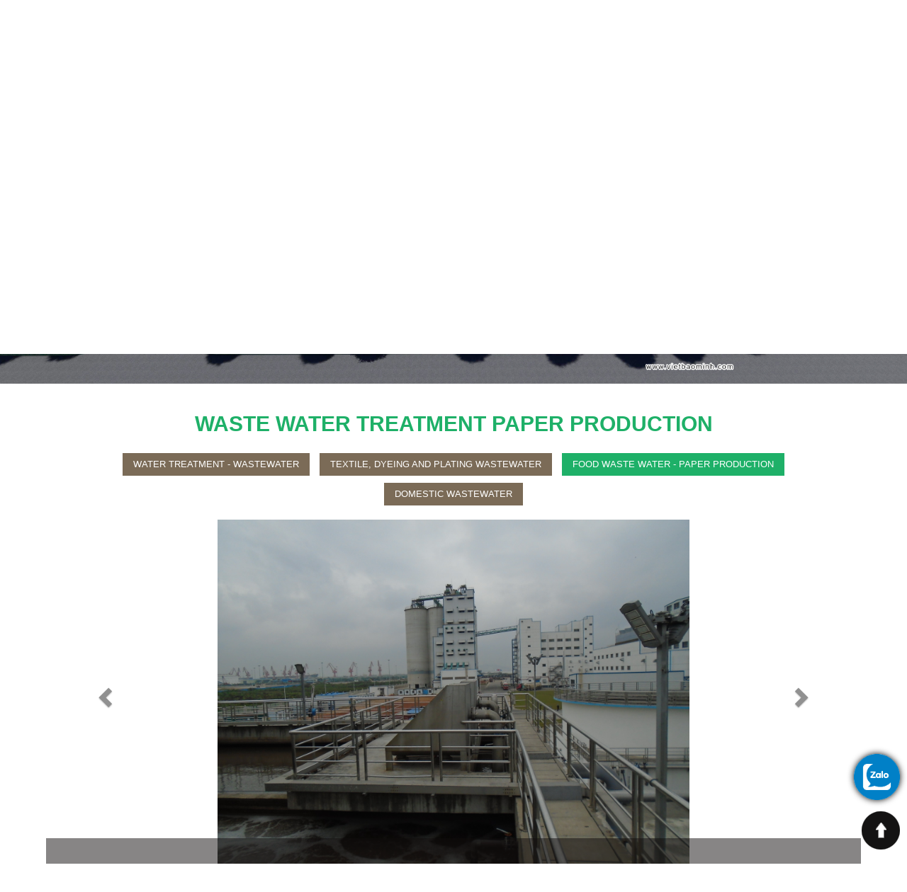

--- FILE ---
content_type: text/html; charset=UTF-8
request_url: http://vietbaominh.com.vn/en/project/waste-water-treatment-paper-production-175
body_size: 4744
content:
<!DOCTYPE html PUBLIC "-//W3C//DTD XHTML 1.0 Transitional//EN" "http://www.w3.org/TR/xhtml1/DTD/xhtml1-transitional.dtd">
<html xmlns="http://www.w3.org/1999/xhtml" xml:lang="vi" lang="vi">
<head>
<link rel="icon" href="http://vietbaominh.com.vn/public/img/favi.png" type="image/x-icon" />
<meta http-equiv="Content-Type" content="text/html; charset=utf-8" />
<meta name="viewport" content="width=device-width, initial-scale=1.0, maximum-scale=1.0, user-scalable=no" />
<title>Waste water treatment paper production</title>
<!-- Seo Meta --> 
<meta name="description" content="Waste water treatment paper production"/> 
<meta name="keywords" content="Waste water treatment paper production"/> 
<!-- Facebook meta -->  
<meta property="og:locale" content="vi_VN"/> 
<meta property="og:type" content="article"/> 
<meta property="og:title" content="Waste water treatment paper production"/> 
<meta property="og:description" content="Waste water treatment paper production"/> 
<meta property="og:image" content="http://vietbaominh.com.vn//upload/files/duan/paper_(3).jpg" />
<meta property="og:image:width" content="250" />
<meta property="og:image:height" content="250" />
<meta property="og:url" content="http://vietbaominh.com.vn/en/project/waste-water-treatment-paper-production-175" />
<meta property="og:site_name" content="CÔNG TY TNHH CÔNG NGHỆ MÔI TRƯỜNG VIỆT BẢO MINH"/> 
<link href="http://vietbaominh.com.vn/public/css/bootstrap.min.css" rel="stylesheet"/>
<link href="http://vietbaominh.com.vn/public/css/mb_styles.css" rel="stylesheet"/>
<link href="http://vietbaominh.com.vn/public/css/slideshow.css" rel="stylesheet" />
<link href="http://vietbaominh.com.vn/public/css/minimal-menu.css" rel="stylesheet" />
<link href="http://vietbaominh.com.vn/public/css/animate.css" rel="stylesheet" />
<link href="http://vietbaominh.com.vn/public/css/font-awesome.min.css" rel="stylesheet" />
<link href="http://vietbaominh.com.vn/public/css/mb_kmt_styles.css" rel="stylesheet"/>
<script src="http://vietbaominh.com.vn/public/js/jquery-1.7.2.min.js"></script>
</head>

<body>

    <h1 style="display:none">Waste water treatment paper production</h1>
    
    <!-- Begin wrap_block_1 -->
    <div id="wrap_block_1">
    	
        <div class="container">
        <div class="row">
        	
            <div class="col-lg-2 col-md-3 col-xs-12 wrap_logo">
            	<a href="http://vietbaominh.com.vn/en"><img src="http://vietbaominh.com.vn/public/img/logo.png" title="CÔNG TY TNHH CÔNG NGHỆ MÔI TRƯỜNG VIỆT BẢO MINH" alt="CÔNG TY TNHH CÔNG NGHỆ MÔI TRƯỜNG VIỆT BẢO MINH"/></a>
            </div>
            
            <div class="col-lg-10 col-md-9 col-xs-12 wrap_phone_lang_menu">
            	
                
                <!-- Begin wrap_lang -->
                <div id="wrap_lang">
                	<a href="http://vietbaominh.com.vn/vi/du-an/xu-ly-nuoc-thai-sx-giay-175" title="Vietnamese"><img src="http://vietbaominh.com.vn/public/img/vi.jpg" title="Vietnamese" alt="Vietnamese"/></a>
                    <a href="http://vietbaominh.com.vn/en/project/waste-water-treatment-paper-production-175" title="English"><img src="http://vietbaominh.com.vn/public/img/en.jpg" title="English" alt="English"/></a>
                </div>
                <!-- End wrap_lang -->
                
                                <!-- Begin wrap_phone -->
                <div id="wrap_phone">
                	Hotline: <span>0911 15 36 39</span>
                </div>
                <!-- End wrap_phone -->
                
                <!-- Begin wrap_menutop -->
                <div id="wrap_menutop">
                			<!-- START - MINIMAL CSS3 MENU -->
                            <label class="minimal-menu-button" for="mobile-nav">Menu</label>
                            <input class="minimal-menu-button" type="checkbox" id="mobile-nav" name="mobile-nav" />
                            <div class="minimal-menu clr-black">
                                <ul>
                                   <li ><a href="http://vietbaominh.com.vn/en">Home</a></li>
                                   <li  class="submenu">
                                   	 <a href="http://vietbaominh.com.vn/en/introduction">Introduction</a>
                                     <input class="show-submenu" type="checkbox" name="show-submenu-1"/>
                                     <ul class="show_mb">
                                                                                      <li><a href="http://vietbaominh.com.vn/en/introduction/about-us-56">&#8226;&nbsp; About us</a></li>
                                                                                      <li><a href="http://vietbaominh.com.vn/en/introduction/brand-value-58">&#8226;&nbsp; Brand value</a></li>
                                                                                      <li><a href="http://vietbaominh.com.vn/en/introduction/organizational-chart-59">&#8226;&nbsp; Organizational chart</a></li>
                                                                                      <li><a href="http://vietbaominh.com.vn/en/introduction/list-of-typical-projects-61">&#8226;&nbsp; List of typical projects</a></li>
                                                                                  </ul> 
                                   </li>
                                   <li  class="submenu">
                                   	 <a href="http://vietbaominh.com.vn/en/services">Services</a>
                                     <input class="show-submenu" type="checkbox" name="show-submenu-1"/>
                                     <ul class="show_mb">
                                                                                      <li><a href="http://vietbaominh.com.vn/en/services/design-construction-of-shade-net-47">&#8226;&nbsp; Design - Construction of Shade net</a></li>
                                                                                      <li><a href="http://vietbaominh.com.vn/en/services/operation-maintenance-service-49">&#8226;&nbsp; Operation & maintenance service</a></li>
                                                                                      <li><a href="http://vietbaominh.com.vn/en/services/consulting-design-and-monitoring-environment-48">&#8226;&nbsp; Consulting design and monitoring environment</a></li>
                                                                                      <li><a href="http://vietbaominh.com.vn/en/services/chemicals-and-equipment-for-the-environmental-industry-60">&#8226;&nbsp; Chemicals and equipment for the environmental industry</a></li>
                                                                                  </ul> 
                                   </li>
                                                                      <li ><a href="http://vietbaominh.com.vn//upload/files/banggia/hsnl_1.pdf" target="_blank">Profile</a></li>
                                   <li id="active_top" class="submenu">
                                   	 <a href="http://vietbaominh.com.vn/en/project">Project</a>
                                     <input class="show-submenu" type="checkbox" name="show-submenu-1"/>
                                     <ul class="show_mb">
                                                                                      <li><a href="http://vietbaominh.com.vn/en/project-group/water-treatment-wastewater-11">&#8226;&nbsp; Water treatment - wastewater</a></li>
                                                                                      <li><a href="http://vietbaominh.com.vn/en/project-group/textile-dyeing-and-plating-wastewater-12">&#8226;&nbsp; Textile, dyeing and plating wastewater</a></li>
                                                                                      <li><a href="http://vietbaominh.com.vn/en/project-group/food-waste-water-paper-production-14">&#8226;&nbsp; Food waste water - paper production</a></li>
                                                                                      <li><a href="http://vietbaominh.com.vn/en/project-group/domestic-wastewater-13">&#8226;&nbsp; Domestic wastewater</a></li>
                                                                                  </ul> 
                                   </li>
                                   <li  class="submenu">
                                   	   <a href="http://vietbaominh.com.vn/en/news">News</a>
                                       <input class="show-submenu" type="checkbox" name="show-submenu-1"/>
                                       <ul class="show_mb">
                                                                                      <li><a href="http://vietbaominh.com.vn/en/news-group/news-events-1">&#8226;&nbsp; News & Events</a></li>
                                                                                      <li><a href="http://vietbaominh.com.vn/en/news-group/recruitment-2">&#8226;&nbsp; Recruitment</a></li>
                                                                                  </ul>  
                                   </li>
                                   <li ><a href="http://vietbaominh.com.vn/en/contact">Contact us</a></li>
                                   <li id="icon_search"><i class="fa fa-search" aria-hidden="true"></i></li>
                                </ul>
                            </div>
                            <!-- END - MINIMAL CSS3 MENU -->
                </div>
                <!-- End wrap_menutop -->
                
            </div>
            
        </div>
        
        </div>
        
    </div>
    <!-- End wrap_block_1 -->
    
    <!-- Begin wrap_search_top -->
    <div id="wrap_search_top" class="container">
                        
            <div class="row">
                           
                <div id="wrap_search">
                   <form action="http://vietbaominh.com.vn/en/search" method="post">
                           <input name="key_word" type="text" required="required" placeholder="Enter keyword"/>
                           <input type="submit" value="Search"/>
                   </form>            
               </div>
                           
            </div>
                        
    </div>
    <!-- End wrap_search_top -->
    
    <!-- Begin wrap_block_2 -->
    <div id="wrap_block_2">
    	<!-- Slideshow 4 -->
        <div class="callbacks_container">
           <ul class="rslides" id="slider4">
                
               <li>
                    <a href="#"><img src="http://vietbaominh.com.vn/upload/files/chung/banner_1.jpg"  alt="Slide 1" title="Slide 1"/></a>
               </li>
                
               <li>
                    <a href="#"><img src="http://vietbaominh.com.vn/upload/files/chung/banner_2.jpg"  alt="Slide 2" title="Slide 2"/></a>
               </li>
                
               <li>
                    <a href="#"><img src="http://vietbaominh.com.vn/upload/files/chung/banner_3.jpg"  alt="Slide 3" title="Slide 3"/></a>
               </li>
                
               <li>
                    <a href="#"><img src="http://vietbaominh.com.vn/upload/files/chung/banner_4.jpg"  alt="Slide 4" title="Slide 4"/></a>
               </li>
                
               <li>
                    <a href="#"><img src="http://vietbaominh.com.vn/upload/files/chung/banner_5.jpg"  alt="Slide 5" title="Slide 5"/></a>
               </li>
                          </ul>
        </div>
        <!-- Slideshow 4 -->
    </div>
    <!-- End wrap_block_2 -->    <!-- Begin wrap_block_3 -->
    <div id="wrap_block_3">
    
    	<div class="container wrap_center wow fadeInUp">
        	
            <h2 class="kmt_title kmt_uppercase kmt_center">Waste water treatment paper production</h2>
            
            <div class="kmt_tab_inside">
            	                <a href="http://vietbaominh.com.vn/en/project-group/water-treatment-wastewater-11" >Water treatment - wastewater</a>
                                <a href="http://vietbaominh.com.vn/en/project-group/textile-dyeing-and-plating-wastewater-12" >Textile, dyeing and plating wastewater</a>
                                <a href="http://vietbaominh.com.vn/en/project-group/food-waste-water-paper-production-14" class="active_tab">Food waste water - paper production</a>
                                <a href="http://vietbaominh.com.vn/en/project-group/domestic-wastewater-13" >Domestic wastewater</a>
                            </div>
            
            <div class="row">
            	
               <div id="main_area">
                                <!-- Slider -->
                                <div class="row">
                                    <div class="col-xs-12" id="slider">
                                        <!-- Top part of the slider -->
                                        <div class="row">
                                            <div class="col-xs-12" id="carousel-bounding-box">
                                                <div class="carousel slide" id="myCarousel">
                                                    <!-- Carousel items -->
                                                    <div class="carousel-inner">
                                                                                                                <div class="active item" data-slide-number="0">
                                                        	<img src="http://vietbaominh.com.vn/upload/files/duan/paper_(3).jpg" title="" alt=""/>
                                                        </div>
                                                                
                                                    </div><!-- Carousel nav -->
                                                    <a class="left carousel-control" href="#myCarousel" role="button" data-slide="prev">
                                                        <span class="glyphicon glyphicon-chevron-left"></span>                                       
                                                    </a>
                                                    <a class="right carousel-control" href="#myCarousel" role="button" data-slide="next">
                                                        <span class="glyphicon glyphicon-chevron-right"></span>                                       
                                                    </a>                                
                                                    </div>
                                            </div>
                
                                            <div class="col-xs-12" id="carousel-text"></div>
                
                                            <div id="slide-content" style="display: none;">
                                                                                                <div id="slide-content-0">
                                                    <h2 class="kmt_capture"></h2>
                                                </div>
                                                                 
                                            </div>
                                        </div>
                                    </div>
                                </div><!--/Slider-->
                
                                <div class="row hidden-xs" id="slider-thumbs">
                                        <!-- Bottom switcher of slider -->
                                        <ul class="hide-bullets">
                                                                                        <li class="col-sm-2">
                                                <a class="thumbnail" id="carousel-selector-0">
                                                	<img src="http://vietbaominh.com.vn/upload/files/duan/paper_(3).jpg" title="" alt=""/>
                                                </a>
                                            </li>
                                              
                                                            
                                        </ul>                 
                                </div>
                        </div>
                
            </div>
            
            
        </div>
        
        <div class="container wrap_center wow fadeInUp">
        	
            <h2 class="kmt_title kmt_uppercase kmt_center">Other project</h2>
            
            <div class="row">
            	
               			
                        
                                                <div class="col-lg-3 col-md-4 col-xs-6 wrap_project">
                        	
                            <div class="block_project">
                            	<div class="img_project">
                                	<a href="http://vietbaominh.com.vn/en/project/cong-trinh-xu-ly-nuoc-thai-trai-heo-newhope-phu-rieng-203"><img src="http://vietbaominh.com.vn/upload/files/duan/z2149193953249_0a586f77eec9d1c78807a2fe6e896e73.jpg" title="Công trình xử lý nước thải trại heo Newhope - Phú Riềng" alt="Công trình xử lý nước thải trại heo Newhope - Phú Riềng"/></a>
                                </div>
                                <h3><a href="http://vietbaominh.com.vn/en/project/cong-trinh-xu-ly-nuoc-thai-trai-heo-newhope-phu-rieng-203">Công trình xử lý nước thải trại heo Newhope - Phú Riềng</a></h3>
                            </div>
                            
                        </div>
                                                <div class="col-lg-3 col-md-4 col-xs-6 wrap_project">
                        	
                            <div class="block_project">
                            	<div class="img_project">
                                	<a href="http://vietbaominh.com.vn/en/project/food-waste-water-201"><img src="http://vietbaominh.com.vn/upload/files/duan/z2314503723141_da39587bb62799633b033a8181ab0deb.jpg" title="Food waste water" alt="Food waste water"/></a>
                                </div>
                                <h3><a href="http://vietbaominh.com.vn/en/project/food-waste-water-201">Food waste water</a></h3>
                            </div>
                            
                        </div>
                                                <div class="col-lg-3 col-md-4 col-xs-6 wrap_project">
                        	
                            <div class="block_project">
                            	<div class="img_project">
                                	<a href="http://vietbaominh.com.vn/en/project/food-waste-water-200"><img src="http://vietbaominh.com.vn//upload/files/duan/thuc_pham_(2).jpg" title="Food waste water" alt="Food waste water"/></a>
                                </div>
                                <h3><a href="http://vietbaominh.com.vn/en/project/food-waste-water-200">Food waste water</a></h3>
                            </div>
                            
                        </div>
                                                <div class="col-lg-3 col-md-4 col-xs-6 wrap_project">
                        	
                            <div class="block_project">
                            	<div class="img_project">
                                	<a href="http://vietbaominh.com.vn/en/project/food-waste-water-199"><img src="http://vietbaominh.com.vn//upload/files/duan/thuc_pham_(3).jpg" title="Food waste water" alt="Food waste water"/></a>
                                </div>
                                <h3><a href="http://vietbaominh.com.vn/en/project/food-waste-water-199">Food waste water</a></h3>
                            </div>
                            
                        </div>
                                        
            </div>
            
            
        </div>
        
        
    </div>
    <!-- End wrap_block_3 --><!-- Begin wrap_block_4 -->
    <div id="wrap_block_4">
    	
        <div class="container">
        	
            <div class="row">
            	
                <div class="col-lg-7 col-xs-12 wrap_add_f">
                	
                    <h6>CÔNG TY TNHH CÔNG NGHỆ MÔI TRƯỜNG VIỆT BẢO MINH</h6>
                    <p><img alt="" src="/upload/files/local.png" style="height:25px; width:25px" />&nbsp;107, Street 37, Van Phuc Urban Area,&nbsp;Hiep Binh Phuoc&nbsp;Ward, Thu Duc&nbsp;District, HCMC</p>

<p><img alt="" src="/upload/files/phone.png" style="height:25px; width:25px" />&nbsp;028 62 789 768 - 0911 15 36 39</p>

<p><img alt="" src="/upload/files/mail.png" style="height:25px; width:25px" />&nbsp;info@vietbaominh.com.vn</p>

<p><img alt="" src="/upload/files/web.png" style="height:25px; width:25px" />&nbsp;vietbaominh.com.vn -&nbsp;vietbaominh.com</p>

                    
                </div>
                
                <div class="col-lg-3 col-xs-12 wrap_menu_f">
                	
                    <h6>About us</h6>
                    
                    <ul>
                    	<li><a href="http://vietbaominh.com.vn/en">&#8226;&nbsp; Home</a></li>
                        <li><a href="http://vietbaominh.com.vn/en/introduction">&#8226;&nbsp; Introduction</a></li>          
                        <li><a href="http://vietbaominh.com.vn/en/services">&#8226;&nbsp; Services</a></li> 
                        <li><a href="http://vietbaominh.com.vn/en/project">&#8226;&nbsp; Project</a></li>           
                                                <li><a href="http://vietbaominh.com.vn//upload/files/banggia/hsnl_1.pdf" target="_blank">&#8226;&nbsp; Profile</a></li>
                        <li><a href="http://vietbaominh.com.vn/en/news">&#8226;&nbsp; News</a></li>           
                        <li><a href="http://vietbaominh.com.vn/en/contact">&#8226;&nbsp; Contact us</a></li>
                    </ul>
                    
                </div>
                
                <div class="col-lg-2 col-xs-12 wrap_social_f">
                	                    <h6>Follow us</h6>
                    <div id="wrap_social">
                    	<a href="https://www.facebook.com/" target="_blank"><img src="http://vietbaominh.com.vn/public/img/icon_facebook.png" title="Facebook" alt="Facebook"/></a>
                        <a href="https://twitter.com/" target="_blank"><img src="http://vietbaominh.com.vn/public/img/icon_twitter.png" title="Twitter" alt="Twitter"/></a>
                        <a href="https://www.instagram.com/" target="_blank"><img src="http://vietbaominh.com.vn/public/img/icon_instagram.png" title="Instagram" alt="Instagram"/></a>
                        <a href="skype:noname?chat"><img src="http://vietbaominh.com.vn/public/img/icon_skype.png" title="Skype" alt="Skype"/></a>
                    </div>
                    <div id="wrap_ana">
                        <span class="count_num">2</span><span class="count_num">7</span><span class="count_num">3</span><span class="count_num">5</span><span class="count_num">3</span><span class="count_num">4</span>                          
                       <span>Online : 3</span>       
                    </div>
                    <p>Designed by <a href="https://vietwave.com.vn" target="_blank">Vietwave</a></p>
                    
                </div>
                
            </div>
            
        </div>
        
    </div>
    <!-- End wrap_block_4 -->
        <a href="https://zalo.me/0911153639" class="zalo-fix" target="_blank"><img src="http://vietbaominh.com.vn/public/img//zalo-icon.png" width="65" class="lazyloading" data-was-processed="true"></a>
    <a style="display: none;" href="tel:0911 15 36 39" id="callnowbutton">0911 15 36 39</a>
    
    <a href="javascript:void(0)" id="top" title="Back to top">
       <img src="http://vietbaominh.com.vn/public/img/btt.png"/>        
    </a>
    
    <script>
        var base_url = 'http://vietbaominh.com.vn/';
        var lang = 'en';
                $("html, body").animate({scrollTop: "500"}, 1200);

            </script>
    <script src="http://vietbaominh.com.vn/public/js/bootstrap.min.js" type="text/javascript"></script>
    <script src="http://vietbaominh.com.vn/public/js/responsiveslides.min.js" type="text/javascript"></script>
    <script src="http://vietbaominh.com.vn/public/js/lib/wow.js"></script>
	<script src="http://vietbaominh.com.vn/public/js/kmt_script.js"></script>
    
    
</body>
</html>

--- FILE ---
content_type: text/css
request_url: http://vietbaominh.com.vn/public/css/mb_styles.css
body_size: 2997
content:
@import url('https://fonts.googleapis.com/css?family=Roboto:300,300i,400,400i,500,500i,700,700i&subset=vietnamese');

body{
	font-family: Arial, Helvetica, sans-serif;
	overflow-x:hidden;
}

.kmt_inside{
	background:none !important;	
}

*:hover,*:focus { outline: 0; }{
	outline: none!important;	
}

/* Begin css breadcrumb */
.kmt_breadcrumb{color:#666666!important;font-size:14px;margin-bottom:10px;padding-left:5px;margin-top:10px}
.kmt_breadcrumb a{color:#666666!important;font-size:16px;}
.kmt_breadcrumb a:hover{color:#d72121!important;text-decoration:none}
/* End css breadcrumb  */

.read_more{text-align:right;margin-top:-40px;margin-bottom:30px;width:100%;}
.read_more a{padding:5px 0px;font-size:12px;font-weight:bold;color:#274ba1;}
.read_more a:hover{text-decoration:none;color:#cd0000;}

a:hover{text-decoration:none;color:#3762c9}
.content_article{width: 100%;clear: both;display: inline-block;text-align:justify;color:#222;font-size:15px;line-height: 23px;}
.content_article p{margin-bottom: 10px;}
.content_article table{max-width:100%!important;}
.content_article img{max-width:100%;height:auto!important;margin-bottom: 5px;}
.kmt_title_article{font-size:20px;margin-bottom:10px;color:#ec0000;font-weight:600;text-align:left!important;margin-top:0px;text-transform:uppercase;line-height:25px;}
.kmt_page{clear:both;}

.kmt_uppercase{text-transform:uppercase;}
.kmt_center{text-align:center!important;}
.kmt_left{text-align:left;}
.kmt_right{text-align:right;}
.kmt_justify{text-align:justify;}

/* Begin css list_same */
.same_title{color:#ec0000!important;margin:10px 0px 5px 0px!important;font-size:15px;font-weight:bold;text-transform:uppercase;font-weight:bold;padding-bottom:5px;border-top:1px dashed #ccc;clear:both;padding-top:10px;}
.same_title:hover{color:#ec0000!important;}
.list_same{margin:0px;padding:0px;padding-bottom:20px}
.list_same li{color:#222;margin-bottom:3px;list-style:none}
.list_same li:hover{color:#ec0000;}
.list_same li:hover a{color:#ec0000;text-decoration:none}
.list_same li a{font-size:14px;color:#d3d3d3;}
.list_same li a span{color:#d3d3d3;}
/* End css list_same */


.pagination>li>a, .pagination>li>span {
    color: #fff;
	background-color: #222;
	border: 1px solid #222;
}

.pagination>li>a:hover{
	background-color: #ec0000;
	border-color: #ec0000;
	color: #fff;
}


.pagination>.active>a, .pagination>.active>a:focus, .pagination>.active>a:hover, .pagination>.active>span, .pagination>.active>span:focus, .pagination>.active>span:hover {
    z-index: 3;
    color: #fff;
    cursor: default;
    background-color: #ec0000;
    border-color: #ec0000;
}

#top {
    position: fixed !important;
    position: absolute;
    bottom: 20px;
    right: 10px;
    z-index: 9999;
}

.kmt_note{
	color:#cd0000;	
}

.kmt_stt_form{
	color:#f00;
	padding:0px!important;
    padding-top: 5px!important;
	padding-left:10px!important;
}

.wrap_center{
	margin:40px auto!important;
}

.kmt_bt{
	background:#ec0000;
	border:0px;
	color:#fff;	
}

.kmt_bt:hover{
	background:#222;
	color:#fff;	
}

#wrap_block_1{
    width: 100%;
	padding:10px 0px;	
}

.wrap_logo img{
	max-width:100%;
}

.wrap_phone_lang_menu{
	padding-top:15px;	
}

#wrap_lang{
	float:right;	
}

#wrap_lang img{
	margin:0px 3px;	
}

#wrap_phone{
	float:right;
	margin-right:15px;
	color:#ec0000;	
}

#wrap_phone span{
	font-weight:600;
	font-size:16px;
}

#wrap_menutop{
	float:right;
	margin-top:5px;	
}

#icon_search i{
	margin-top:5px;
	color:#12a65d;
	font-size:18px;	
	cursor:pointer;
}

#icon_search:hover{
	background:none;
}

#icon_search:hover i{
	color:#ec0000;
}

#wrap_search_top {
    width: 100%;
    position: absolute!important;
    z-index: 1000!important;
    top: 107px;
    right: 0px;
}

#wrap_search{
	float:right;	
	width:350px;
	padding:20px;
	background:#fff;
	display:none;
}

#wrap_search input:nth-child(1){
	width:100%;
	height:34px;
	line-height:34px;
	padding-left:5px;
	color:#333;
	float:left;
	margin-right:-90px;
}

#wrap_search input:nth-child(2){
	width:90px;
	height:34px;
	line-height:34px;
	color:#fff;
	background:#ec0000;
	border:0px;
	float:left;
	text-transform:uppercase;
	font-weight:600;
}

#wrap_search input:nth-child(2):hover{
	background:#12a65d;
}

#wrap_block_2{
	width:100%;
	clear:both;
	display:inline-block;	
}

#wrap_block_3{
	width:100%;
	clear:both;
}

#wrap_services_home{
	width:100%;
	background:#12a65d;
	padding:50px 0px;	
}

.wrap_content_services .content_article{
	color:#e9e9e9;
}

.wrap_services{
	margin:15px auto;
	text-align:center;
}

.block_services{
	width:350px;
	margin:0px auto;
}

.img_services{
	width:100%;
	height:230px;
	overflow:hidden;
}

.img_services img{
	height:100%;
}

.block_services h2{
	margin:0px;
	height:65px;
	line-height:25px;
    padding: 10px;
	background:#7b6b57;
}

.block_services h2 a{
	color:#fff;
	font-size:16px;
	text-transform:uppercase;
	display:inline-block;
	width:100%;
}

.block_services h2:hover{
	background:#5FC2EF;
}

.block_services h2:hover a{
	color:#fff;
}

.grid_services{
	margin-top:20px;
}

.kmt_title{
	color:#1eb068;
	font-size:30px;
	font-weight:600;
	margin:0px;
	margin-bottom:20px;	
}

.kmt_tab{
	width:100%;
	text-align:center;	
	border-bottom:0px;
	margin-bottom:20px;
}

.kmt_tab li{
	display:inline;
	float:none;
	border:none!important;
	padding:10px 0px!important;
	margin:0px 5px;
}

.kmt_tab li.active{
	border:none!important;
	padding:10px 1px!important;
    border-radius: 0px!important;
}

.kmt_tab li.active a{
	background:#1eb068!important;
	border:0px!important;	
	color:#fff!important;
	padding:10px 30px!important;
}

.kmt_tab li:hover{
	padding:10px 1px!important;
}

.kmt_tab li:hover a{
	background:#1eb068!important;
	border:0px!important;	
	color:#fff!important;
	padding:10px 30px!important;
}

.kmt_tab li a{
	display:inline-block;
	border-radius:0px;
	color:#fff!important;
    background: #7b6b57;
	padding:10px 30px!important;
	text-transform:uppercase;
}

.wrap_project{
	margin:10px auto;
	text-align:center;	
}

.block_project{
	width:260px;
	height:290px;
	margin:0 auto;	
}

.img_project{
	width:260px;
	height:200px;
	overflow:hidden;
	text-align:center;	
}

.img_project img{
	height:100%;	
}

.block_project h3 a{
	font-size:15px;
	color:#222;
	line-height:22px;
}

.block_project h3 a:hover{
	color:#ec0000;
}

#wrap_strength{
	width:100%;
	background:url(../img/bg_str.png) no-repeat top center;
	padding-top:60px;	
	padding-bottom:20px;
}

.kmt-btn-slider{
	width:100%;
	position:relative;
}

.kmt-btn-slider button{
	margin: 0;
	border-radius: 0;
	border: 0;
	cursor: pointer;
	z-index: 1;
	width:31px;
	height:53px;
	margin:0px 5px;
	position:absolute;
}

.prev{
	background:url(../img/arr_left.png) no-repeat center;
	left:-35px;
	top:140px;
}

.next{
	background:url(../img/arr_right.png) no-repeat center;
	right:-35px;
	top:140px;
}

.is_scroll{
	width:100%;	
}

.wrap_news{
	margin:10px auto;
}	

.block_news{
	width:350px;
	height:440px;
	overflow:hidden;
	margin:0 auto;	
	
}

.img_news{
	width:350px;
	height:220px;
	overflow:hidden;
	margin-bottom:10px;	
}

.img_news img{
	height:220px;	
}

.block_news h4{
	margin:15px auto;
}

.block_news h4 a{
	font-size:16px;
	color:#222;
	text-transform:uppercase;
	line-height:22px;
    font-weight: 600;
}

.block_news h4 a:hover{
	color:#1eb068;
}

.info_news{
	color:#222;	
	line-height:22px;
}

.rm_news{
	margin-top:25px;	
}

.rm_news a{
	color:#fff;
    font-size: 13px;
	padding:7px 15px;
	background: #7b6b57;
	text-transform:uppercase;	
}

.rm_news a:hover{
	color:#fff;
	background: #1eb068;
}

#wrap_partner_video{
	width:100%;
	background:#1eb068;
	padding:30px 0px;	
}

.kmt_white{
    color: #fff!important;
}

#wrap_block_4{
	width:100%;
    color: #222;
	padding:30px 0px;	
}

.content_video_home{
	width:100%;
	height:360px;	
}

.wrap_partner ul{
	width:100%;
	list-style:none;	
	display:inline-block;
	padding:0px;
}

.wrap_partner ul li{
	width:30%;
	height:120px;
	text-align:center;
	float:left;
	margin:1.5%;	
	overflow:hidden;
    background: #fff;
}

.img_pn{
    width:168px;
	height:120px;
    margin: 0 auto;
}

.img_pn div{
	width:168px;
	height:120px;
	display: table-cell;
    vertical-align: middle;	
    text-align:center;
}
	
.img_pn *{
   vertical-align: middle;	
}

.img_pn div img{
	max-width: 150px;
    max-height: 110px;
}

#wrap_block_4 h6{
	color:#1eb068;
	margin:0px;
	margin-bottom:15px;
	text-transform:uppercase;
	font-size:17px;
	font-weight:600;
}

.wrap_add_f{
	color:#222;
	line-height:22px;	
}

.wrap_menu_f ul{
	list-style:none;
	padding:0px;
	width:100%;
	display:inline-block;
}

.wrap_menu_f ul li{
	width:50%;
	float:left;
	margin-bottom:10px;
}

.wrap_menu_f ul li a{
	color:#222;
}

.wrap_menu_f ul li a:hover{
	color:#7b6b57;
}

.wrap_social_f{
	text-align:right;	
	color:#222;
}

#wrap_social{
	margin:15px auto;	
}

#wrap_social img{
	height:35px;
	margin-left:5px;	
    background: #7b6b57;
    border-radius: 50%;
}

.wrap_social_f a{
	color:#7b6b57;
}

.kmt_title_strength{
	width:100%;
	margin-bottom:20px;
	padding-bottom:10px;
	background:url(../img/line_1.png) no-repeat left bottom;
	color:#fff;
	font-size:24px;
	font-weight:600;	
}

.wrap_strength{
	border-right:1px dashed #998a76;
	border-bottom:1px dashed #998a76;
	padding:40px 0px;
}

.no_bdr{
	border-right:0px;
}

.no_bdb{
	border-bottom:0px;
}

.block_strength{
	width:100%;	
	display:inline-block;
}

.img_strength{
	width:76px;
	height:76px;
	float:left;
	margin-right:15px;	
}

.img_strength img{
	width:100%;
	height:100%;
}

.str_padd{
	padding-left:20px;	
}

.info_strength h3{
	margin:0px;
	color:#fff;
	font-size:16px;
	font-weight:600;
	line-height:22px;
	margin-bottom:10px;
	text-transform:uppercase;	
}

.info_strength div{
	color:#fff!important;
	line-height:22px;
}

.info_strength div *{
	color:#fff!important;
	line-height:22px;
}

.wrap_logo_ser img{
	max-width:100%;
}

.wrap_logo_ser{
    color: #fff;
    text-transform: uppercase;
    font-weight: bold;
    font-size: 26px;
}

.kmt_tab_inside{
	text-align:center;
	margin-bottom:15px;	
}

.kmt_tab_inside a{
	border:none!important;
	color:#fff;
    background: #7b6b57;
	font-size:13px;
	padding:7px 15px;
	text-transform:uppercase;
	display:inline-block;
	margin:5px;
}

.kmt_tab_inside a:hover,.active_tab{
	border:none!important;
    background: #1eb068!important;
	color:#fff!important;
}

.hide-bullets {
	list-style:none;
	margin-left: -40px;
	margin-top:20px;
}

.carousel-inner{
	width:100%;
	height:500px;
	overflow:hidden;
    text-align: center;	
}

.carousel-inner img{
	height:500px!important;	
    display: inline-block!important;
}

.thumbnail {
    padding: 0px;
	border-radius:0px;
}

.thumbnail img{
    height:120px;
}

.kmt_capture{
	background:url(../img/bg_sd.png) repeat;	
	height:50px;
	line-height:50px;
	color:#fff;
	font-size:16px;
	font-weight:400;
	text-align:center;
	text-transform:uppercase;
	margin:0px;
	margin-top:-50px;
}

.title_contact{
	color:#ec0000;	
}

.wrap_map {
    height: 350px;
}


.wrap_video{
	margin:15px auto;
	text-align:center;
}

.block_video{
	width:260px;
	height:200px;	
	margin:0 auto;
}

.wrap_video h3 a{
	color:#222;
	font-size:15px;
    line-height: 22px;
}

.wrap_video h3 a:hover{
	color:#ec0000;
}

.content_video{
	width:100%;
	height:650px;	
}

.carousel-control{
    background-image: none!important;
}

.carousel-control{
    color: #222!important;
}

#wrap_ana{
    margin-bottom: 10px;
}

a.zalo-fix {
    position: fixed;
    right: 10px;
    z-index: 9999;
    bottom: 90px;
    border-radius: 50%;
    box-shadow: 0 0 10px #000000;
}

.count_num {
    display: inline-block;
    width: 15px;
    height: 15px;
    line-height: 11px;
    margin-right: 2px;
    text-align: center;
    background: #222;
    font-family: Tahoma, Geneva, sans-serif;
    font-size: 11px;
    color: #fff;
    border-top: 1px solid #ccc;
    border-left: 1px solid #ccc;
    border-radius: 2px;
    padding: 1px 1px 2px 1px;
}

--- FILE ---
content_type: text/css
request_url: http://vietbaominh.com.vn/public/css/minimal-menu.css
body_size: 2037
content:
/* ====================================================================================================
	MINIMAL CSS3 MENU
	
	mua bac dan cho festool + quạt hút bụi 
	hoi con phay
	mua keo tibond
	mua de nhám dán 125
==================================================================================================== */
*::before, *::after {
    box-sizing: content-box;
}

#wrap_menutop{
	float:right;
}


.minimal-menu {
	position: relative;
	display: block;
	text-decoration: none;
	padding-left:0px;
	z-index: 9999!important;
}

	.minimal-menu ul,
	.minimal-menu ul li,
	.minimal-menu ul li a {
		position: relative;
	}

	.minimal-menu ul {
		z-index: 1000;
		padding:0px;
	}

		.minimal-menu > ul > li {
			min-height:30px;
			line-height:30px;
			padding:0px 15px;
		}
		
		.minimal-menu ul li ul{
			margin-top:0px;
			margin-left:-3px;
			
		}
		
		.minimal-menu ul li ul li ul{
			margin-top:0px;
			margin-left:0px;
            
		}
		
		.minimal-menu > ul > li:nth-last-child(1){
			padding-right:0px;
		}

			.minimal-menu > ul > li > a {
				font-size: 15px;
                padding-bottom: 5px;
				font-family:Arial, Helvetica, sans-serif;
				color:#222;
				text-decoration:none;
				text-transform:uppercase;
                font-weight: 600;
			}
			


			
/* RESPONSIVE
================================================== */
@media only screen and (min-width: 812px) {

	/* Black
	----------------*/
    
	
	.minimal-menu.clr-black > ul > li:hover > a{
		border-bottom:2px solid #12a65d;
        color: #12a65d;
	}
	
	#active_top > a{
		border-bottom:2px solid #12a65d;
        color: #12a65d; 
	}
	
		.minimal-menu.clr-black ul ul li{
			width:100%;
			min-width:230px;
			height:35px;
			line-height:35px;
			text-align:left;
			border-bottom:1px dashed #ccc;
            background: #fff;
		}
		
		.minimal-menu.clr-black ul ul li:nth-child(1){
			
		}
		
		.minimal-menu.clr-black ul ul li:nth-last-child(1){
			border-bottom:2px solid #12a65d;
		}
		
		.minimal-menu.clr-black ul ul li a{
			color:#222;
			font-size:14px!important;
			padding: 0px 5px;
			height:35px!important;
			line-height:35px!important;
			text-decoration:none;
		}
		
		.minimal-menu.clr-black a span{
			color:#12a65d !important;
		}
		
		.minimal-menu.clr-black ul ul li:hover > a{
			color:#12a65d;
		}
	
	.minimal-menu-button {
		display: none;
	}
	
	.minimal-menu.pos-fixed {
		position: fixed;
		top: -2px;
		left: -2px;
		right: -2px;
		z-index: 9999!important;

	}
	
	.minimal-menu a {
		white-space: nowrap;

	}

	.minimal-menu > ul {
		margin-bottom: 0px !important;
		padding:0px;
	}
		
		.minimal-menu ul li {
			display: block;
			float:left;
		}

			.minimal-menu ul li.submenu:hover > a:before,
			.minimal-menu ul li.submenu:hover > a:after {
				bottom: -20px;
				opacity: 0;
			}
		
	/*** Submenu ***/
	.minimal-menu ul ul, .minimal-menu ul .menu-wrapper {
		position: absolute;
		display: block;
		visibility: hidden;
		z-index: 1;
		height: auto;
		left: 3px;
		top: 100%;
		margin: 0;
		padding: 0;
		border-bottom-width: 3px;

	}

	.minimal-menu ul li:hover > ul, .minimal-menu ul li:hover > .menu-wrapper {
		visibility: visible;
		padding: 3px 0;
		opacity: 1;
	}

		.minimal-menu ul ul li {
			display: block;
			overflow: hidden;
			height: auto;
			padding: 5px;
			
		}
		
			.minimal-menu ul ul li a {
				font-size: 14px;
				color: #666;
				border: 1px solid transparent;
			}

			.minimal-menu ul ul li:hover > a {
				border-style: solid;
				border-width: 1px;
			}
			
		.minimal-menu ul li:hover ul li {
			overflow: visible;
			padding: 0 10px;
		}

			.minimal-menu ul ul li.submenu > a:before,
			.minimal-menu ul ul li.submenu > a:after {
				left: auto;
				top: 50%;
				right: 0;
				background: #ccc;
			}
			
			.minimal-menu ul ul li.submenu > a:before {
				margin-top: -1px;
			}
			
			.minimal-menu ul ul li.submenu > a:after {
				margin-top: 2px;
			}
			
			.minimal-menu ul ul li.submenu > a:hover:before,
			.minimal-menu ul ul li.submenu > a:hover:after {
				right: -13px;
			}
			
			
		.minimal-menu ul ul ul {
			left: 100%;
			top: -3px;
		}

	.minimal-menu .show-submenu {
		display: none;
	}
}

@media only screen and (max-width: 812px) {
	.line_doc{
		display:none!important;	
	}

	/* Black
	----------------*/
	.minimal-menu.clr-black {
		background: #ec0000;
	}

	.kmt_home img{
		margin:5px 0px 5px 0px;	
	}
	
	.minimal-menu.clr-black li a{
		font-size:16px;
	}
	
	.minimal-menu {
		border-color: rgba(100%, 100%, 100%, 0.3);
	}
	
	.minimal-menu-button, .minimal-menu {
		position: fixed;
		right: 10px;
		top: 10px;
		z-index: 9999;
	}
	
	input.minimal-menu-button {
		display: none;
	}
	
	label.minimal-menu-button {
		display: inline-block!important;
		width: 47px;
		height: 45px;
		text-transform: uppercase;
		background: #12a65d;
		color: #fff;
		cursor: pointer;
		text-indent: -9999px;
		border-radius:5px;
		z-index: 9999!important;
	}
	
	label.minimal-menu-button:after {
		position: absolute;
		content: '';
		width: 30px;
		height: 2px;
		left: 9px;
		bottom: 23px;
		border-top: 2px double #fff;
		border-bottom: 2px double #fff;
		z-index: 1;
	}
	
	label.minimal-menu-button:before {
		position: absolute;
		content: '';
		width: 30px;
		height: 2px;
		left: 9px;
		bottom: 15px;
		border-top: 2px double #fff;
		border-bottom: 2px double #fff;
		z-index: 1;
	}
	
	.minimal-menu {
		overflow: auto;
		left: -100%;
		bottom: 0;
		width: 55%;
		height: 100%;
		opacity: 0;
		-webkit-transition:	left 0.8s, opacity 0.5s;
		-moz-transition:	left 0.8s, opacity 0.5s;
		transition:			left 0.8s, opacity 0.5s;
	}
	
	#mobile-nav:checked + .minimal-menu {
		visibility: visible;
		left: 0;
		top:0px!important;
		opacity: 1;
		padding-top:10px;
        padding-left: 0px!important;
	}

	.minimal-menu h3, .minimal-menu ul li a {
		border-top: 1px solid transparent;
		border-bottom: 1px solid rgba(100%, 100%, 100%, 0.2);
		color: #fff;
		font-size:14px;
	}
	
	.minimal-menu h3 {
		font-size: 13px;
		line-height: 1em;
		margin: 0;
		padding: 20px 0 20px 40px;
		color: #fff;
		background: rgba(100%, 100%, 100%, 0.10);
	}
	
	.minimal-menu ul {
		margin: 0;
		padding: 0;
	}
	
	.minimal-menu li, .minimal-menu a {
		display: block;
	}
	
	.minimal-menu li {
		position: relative;
		padding-left:0px!important;
		text-align:left;
		
	}
	
	.minimal-menu li ul li{
		background:#222;
	}
	
	.minimal-menu a:hover {
		background: rgba(100%, 100%, 100%, 0.2);
	}
	
	.minimal-menu ul > li {
		padding-bottom: 0;
	}

	.minimal-menu > ul > li > a {
		border-left: 1px solid transparent;
		border-right: 1px solid transparent;
		font-size:14px!important;
		padding-left:10px;
	}
	
		.minimal-menu ul ul a {
			padding-left: 20px;
		}
		
		.minimal-menu ul ul ul li{
			background:#444443!important;
		}
		
		.minimal-menu ul ul ul ul li {
			background: #6d6d6d!important;
		}
		
		.minimal-menu ul ul ul ul a {
			padding-left:30px!important;
		}
		
			.minimal-menu ul ul li a {
				font-size: 15px!important;
			}

	.minimal-menu ul li.submenu > a:before,
	.minimal-menu ul li.submenu > a:after {
		top: 50%;
		left: auto;
		right: 12px;
	}
	
	.minimal-menu.clr-white ul li.submenu a:before,
	.minimal-menu.clr-white ul li.submenu a:after {
		background: #28a339;
	}
	
	.minimal-menu ul li.submenu > a:before {
		margin-top: -2px;
	}
	
	.minimal-menu ul li.submenu > a:after {
		margin-top: 1px;
	}

	
	.minimal-menu .show-submenu {
		position: absolute;
		display: block;
		left: 0;
		top: 0;
		width: 100%;
		height: 40px;
		margin: 0;
		opacity: 0;
		-webkit-appearance: none;
	}
	
	.minimal-menu .show-submenu + ul,
	.minimal-menu .show-submenu + .menu-wrapper {
		display: none;
		visibility: hidden;
	}
	
	.minimal-menu .show-submenu:checked + ul,
	.minimal-menu .show-submenu:checked + .menu-wrapper {
		display: block;
		visibility: visible;
	}
}

@media only screen and (max-width: 480px) {
	.minimal-menu {
		width: 80%;
	}
}

ul li.line_doc{
	width:1px;
	padding:0px!important;
	background:url(../img/line_doc.png) no-repeat center;
	height:30px;
	margin:0px!important;
}

ul li.line_doc:hover{
	width:1px!important;
	background:url(../img/line_doc.png) no-repeat center!important;
}

--- FILE ---
content_type: text/css
request_url: http://vietbaominh.com.vn/public/css/mb_kmt_styles.css
body_size: 1238
content:
@media (max-width: 1920px) { 
	
}

@media (max-width: 1600px) { 
	
}

@media (max-width: 1400px) { 
	
}

@media (max-width: 1440px) { 
	
}

@media (max-width: 1140px) { 
	
}


@media (max-width: 1025px) { 
	
	.minimal-menu > ul > li {
		padding: 0px 6px!important;
	}
    
    .minimal-menu > ul > li > a{
		font-size: 13px!important;
	}
	
	#wrap_strength {
		background: #7B6B57;
	}
	
	.wrap_menu_f{
		margin:15px 0px;	
	}
	
	.wrap_social_f{
		text-align:left;	
	}
	
	#wrap_social img {
		margin-right: 5px;
		margin-left:0px;
	}
	
	.wrap_phone_lang_menu{
		padding:0px;
	}
	
	.wrap_logo_ser{
		text-align:center;
		margin-bottom:15px;	
	}
	
	
	
}

@media (max-width: 812px) { 
	
	.minimal-menu > ul > li {
		padding:0px!important;
	}
    
	.kmt_tab li a {
		padding: 10px 20px!important;
	}
	
	.kmt_tab li:hover a{
		padding:10px 20px!important;
	}
	
	.content_video{
		height:450px;	
	}
    
    .wrap_logo img{
        height: 70px;
    }
    
    #icon_search{
        display: none!important;
    }
}


@media (max-width: 769px) { 
	
}

@media (max-width: 736px) { 
	
}

@media (max-width: 667px) { 
	
}

@media (max-width: 640px) { 
	
}

@media (max-width: 600px) { 
	.carousel-inner{
		height:auto;
	}
	
	.carousel-inner img{
		max-width:inherit;
		width:100%;
	}
	
	.kmt_capture{
		height:auto;
		line-height:22px;
		margin-top:10px;
		font-size:13px;
	}
	
	.wrap_news{
		width:100%;	
	}
}

@media (max-width: 568px) { 
	.wrap_services{
		width:100%;	
	}
	
	.row{
		margin:0px;	
	}
	
	.kmt_tab li{
		display:block;
		float:left;
		width:31%;
		margin:1%;
		padding: 0px!important;
	}
	
	.kmt_tab li.active{
		padding: 0px!important;
	}
	
	.img_strength{
		width:100%;
		margin-right:0px;
		margin-bottom:10px;
		text-align:center;	
	}
	
	.img_strength img{
		max-width:100%;
		width:auto;
		height:auto;
	}
	
	.info_strength{
		text-align:center;	
	}
	
	.wrap_strength{
		padding:10px;	
	}
	
	.kmt_title_strength {
		text-align:center;
		background: url(../img/line_1.png) no-repeat center bottom;
	}
	
	.prev{
		left:0px;
	}
	
	.next{
		right:0px;
	}
    
    .block_strength{
    	width:100%;	
        height: 250px;
    	display:inline-block;
    }
    
    .img_news img {
        width: 100%;
        height: auto;
    }

}

@media (max-width: 480px) { 
	
	
	body{
		padding-top:0px;
		padding-bottom:50px;
	}
	
	.wrap_logo{
		text-align:center;	
	}
	
	.wrap_phone_lang_menu{
		margin-top:20px;
		text-align:center;	
	}
	
	#wrap_lang,#wrap_phone{
		float:none;
		width:100%;
		text-align:center;	
		margin:5px 0px;
		font-size:20px;
	}
	
	#wrap_phone span{
		font-size:20px;
	}
	
	#wrap_block_1{
		padding-bottom:0px;
	}
	
	.kmt_tab li{
		width:48%;
		margin:1%;
	}
	
	
	.block_project h3 a{
		font-size:12px;
		
	}
	
	.kmt_title {
		font-size: 22px;
        line-height: 25px;
	}
	
	.kmt_title_strength {
		font-size: 22px;
	}
	
	.wrap_partner ul li {
		width: 48%;
		margin: 1%;
	}
	
	.kmt_tab li{
		float:!important;
		width:100%;
		margin:0%;
		margin-bottom:2px;
	}

	.content_video {
		width: 100%;
		height: 250px;
	}
	
	.wrap_video{
		width:100%;
	}
	
	.content_video{
		height:220px;	
	}
    
    .carousel-inner img {
        height: auto;
    }
	
	#callnowbutton {
         display:block!important;
         height:50px;
         position:fixed;
         width:100%;
         left:0;
         bottom:0px;
         text-align: center;
         font-size: 22px;
         color: #fff;
         font-weight: bold;
         line-height: 50px;
         background: url(../img/icon_call.png) no-repeat #f00 left 50px center;
         text-decoration:none;
         z-index:9999;
    }
}

@media (max-width: 414px) {
	.block_project{
		width:180px;
		height:220px;
		margin:0 auto;	
	}
	
	.img_project{
		width:180px;
		height:130px;
	}
	
	
	
}

@media (max-width: 375px) { 
	.block_project{
		width:170px;
		height:220px;
		margin:0 auto;	
	}
	
	.img_project{
		width:170px;
		height:130px;
	}
}

@media (max-width: 360px) { 
  	.block_news{
		width:300px;
		height:auto;
		overflow:hidden;
		margin:0 auto;	
		
	}
	
	.img_news{
		width:300px;
		height:180px;
	}
	
	.wrap_partner ul li {
		height: 120px;
	}
	
	.kmt_title_article{
		font-size:15px;	
	}
	
	.kmt_tab_inside a{
		width:100%;	
		margin:0px;
		margin-bottom:5px;
	}
}

@media (max-width: 320px) { 
	.kmt_title_strength,.kmt_title {
		font-size: 18px;
	}
	
	.minimal-menu ul ul li a {
		font-size: 13px!important;
	}
	
}

@-moz-document url-prefix() {
  fieldset { display: table-cell; }
}

--- FILE ---
content_type: text/javascript
request_url: http://vietbaominh.com.vn/public/js/kmt_script.js
body_size: 2658
content:

(function ($) {
    
    "use strict";
  
    $(document).ready(function () {
        
		var kmt_width = $( window ).width();
		
		if($("#menu2").length){
		   $('#menu2').metisMenu();
		}
		
		if($("#main_area").length){
			
			$('#myCarousel').carousel({
					interval: 5000
			});
	 
			$('#carousel-text').html($('#slide-content-0').html());
	 
			//Handles the carousel thumbnails
			$('[id^=carousel-selector-]').click( function(){
				var id = this.id.substr(this.id.lastIndexOf("-") + 1);
				var id = parseInt(id);
				$('#myCarousel').carousel(id);
			});
	 
	 
			// When the carousel slides, auto update the text
			$('#myCarousel').on('slid.bs.carousel', function (e) {
					var id = $('.item.active').data('slide-number');
					$('#carousel-text').html($('#slide-content-'+id).html());
					$('.hide-bullets li').removeClass('active_thumbs');
					$('#carousel-selector-'+id).parent().addClass('active_thumbs');
			});
			
		
		}
		
		if($("#slider4").length){
			
			$("#slider4").responsiveSlides({
				auto: true,
				pager: false,
				nav: true,
				speed: 500,
				namespace: "callbacks",
			}); 
			
			$( ".callbacks_nav" ).hide();
			/* Begin hover callbacks_nav */
			$( ".callbacks_container" ).hover(function() { 
				$(this).find(".callbacks_nav").show();
			},function(){
				$(this).find(".callbacks_nav").hide();
			});
			/* Begin hover callbacks_nav */
		
		}
		
		if($('.wow').length){
			var wow = new WOW(
			  {
				boxClass:     'wow',      // animated element css class (default is wow)
				animateClass: 'animated', // animation css class (default is animated)
				offset:       0,          // distance to the element when triggering the animation (default is 0)
				mobile:       true,       // trigger animations on mobile devices (default is true)
				live:         true       // act on asynchronously loaded content (default is true)
			  }
			);
			wow.init();
		}
		
		if($('.wow_num').length){
			var wow_num = new WOW(
			  {
				boxClass:     'wow_num',      // animated element css class (default is wow)
				animateClass: 'count-number', // animation css class (default is animated)
				offset:       0,          // distance to the element when triggering the animation (default is 0)
				mobile:       true,       // trigger animations on mobile devices (default is true)
				live:         true       // act on asynchronously loaded content (default is true)
			  }
			);
			wow_num.init();
		}
		
		
		if($('.owl_services').length){
			
				$(".owl_services").owlCarousel({
					navigation : false,
					pagination : false, 
					slideSpeed : 300,
					paginationSpeed : 400,
					autoPlay: true,
					items:3,
					navText: ["",""],
					itemsCustom : [
						[0, 1],
						[768, 2],
						[1200, 3]
					]
				});
				
				
		}
		
		if($('.owl_news').length){
			
				$(".owl_news").owlCarousel({
					navigation : false,
					pagination : false, 
					slideSpeed : 1300,
					paginationSpeed : 1400,
					autoPlay: true,
					items:3,
					navText: ["",""],
					itemsCustom : [
						[0, 1],
						[768, 2],
						[1200, 3]
					]
				});
				
				
		}
		
		if($('.owl_pcl').length){
			
				$(".owl_pcl").owlCarousel({
					navigation : false,
					pagination : false, 
					slideSpeed : 300,
					paginationSpeed : 400,
					autoPlay: false,
					items:3,
					navClass: ['.kmt-btn-slider .prev-pcl', '.kmt-btn-slider .next-pcl'],
					navText: ["",""],
					itemsCustom : [
						[0, 1],
						[736, 2],
						[1200, 3]
					]
				});
				
				$(".kmt-btn-slider .next-pcl").click(function(){
					$(".owl_pcl").trigger('owl.next');
				});
				
				$(".kmt-btn-slider .prev-pcl").click(function(){
					$(".owl_pcl").trigger('owl.prev');
				});
				
				
		}
		
		if($('.owl_same_item').length){
			
				$(".owl_same_item").owlCarousel({
					navigation : false,
					pagination : false, 
					slideSpeed : 300,
					paginationSpeed : 400,
					autoPlay: false,
					items:3,
					navClass: ['.kmt-btn-slider .prev-item', '.kmt-btn-slider .next-item'],
					navText: ["",""],
					itemsCustom : [
						[0, 1],
						[736, 2],
						[1200, 3]
					]
				});
				
				$(".kmt-btn-slider .next-item").click(function(){
					$(".owl_same_item").trigger('owl.next');
				});
				
				$(".kmt-btn-slider .prev-item").click(function(){
					$(".owl_same_item").trigger('owl.prev');
				});
				
				
		}
		
		if($('.owl_partner').length){
			
				$(".owl_partner").owlCarousel({
					navigation : false,
					pagination : false, 
					slideSpeed : 2200,
					paginationSpeed : 2300,
					autoPlay: true,
					items:5,
					navText: ["",""],
					itemsCustom : [
						[0, 2],
						[568, 3],
						[812, 4],
						[1200, 5]
					]
				});
				
		}
		
		if($('.owl_news').length){
			
				$(".owl_news").owlCarousel({
					navigation : false,
					pagination : false, 
					slideSpeed : 300,
					paginationSpeed : 400,
					autoPlay: false,
					items:6,
					navText: ["",""],
					navClass: ['.kmt-btn-slider .prev-news', '.kmt-btn-slider .next-news'],
					itemsCustom : [
						[0, 1],
						[736, 2],
						[1200, 3]
					]
				});
				
				$(".kmt-btn-slider .next-news").click(function(){
					$(".owl_news").trigger('owl.next');
				});
				
				$(".kmt-btn-slider .prev-news").click(function(){
					$(".owl_news").trigger('owl.prev');
				});
				
		}
		
		
		/* Stop menu */
		$(window).scroll(function(){
			if($(this).scrollTop() > 200) {
				$('a#top').fadeIn();
			} else {
				$('a#top').fadeOut();
			}
	
		});
		
		$('a#top').hide().click(function() {
			$('html, body').animate({scrollTop:0}, 1000);
			return false;
		});
		
		if($('.wrap_item').length){
			$('.wrap_item').each(function() {
				//startListHeight($('.wrap_item'));
			});
		}
		
		if($('.wrap_news').length){
			$('.wrap_news').each(function() {
				//startListHeight($('.wrap_news'));
			});
		}
		
		$(document).on( "click",'#wrap_img_thumbs ul li a', function() {
			var img = $(this).attr('href');
			$('#wrap_img_dt img').attr('data-origin', img); 
  			$('#wrap_img_dt img').attr('src', img); 
			return false;
		});
		
		
		$('#icon_search i').click(function(event){
			event.stopPropagation();
			$("#wrap_search").toggle();
		});
		
		$("#wrap_search").on("click", function (event) {
			event.stopPropagation();
		});
		
		          
    });
	
	$(document).on( "click", function(e) {
		$("#wrap_search").hide();
	});

})(window.jQuery);

function startListHeight($tag) {
    function setHeight(s) {
        var max = 0;
        s.each(function() {
            var h = $(this).height();
            max = Math.max(max, h);
        }).height('').height(max);
    }
  
    $(window).on('ready load resize', setHeight($tag));
}

(function ($) {
	$.fn.countTo = function (options) {
		options = options || {};
		
		return $(this).each(function () {
			// set options for current element
			var settings = $.extend({}, $.fn.countTo.defaults, {
				from:            $(this).data('from'),
				to:              $(this).data('to'),
				speed:           $(this).data('speed'),
				refreshInterval: $(this).data('refresh-interval'),
				decimals:        $(this).data('decimals')
			}, options);
			
			// how many times to update the value, and how much to increment the value on each update
			var loops = Math.ceil(settings.speed / settings.refreshInterval),
				increment = (settings.to - settings.from) / loops;
			
			// references & variables that will change with each update
			var self = this,
				$self = $(this),
				loopCount = 0,
				value = settings.from,
				data = $self.data('countTo') || {};
			
			$self.data('countTo', data);
			
			// if an existing interval can be found, clear it first
			if (data.interval) {
				clearInterval(data.interval);
			}
			data.interval = setInterval(updateTimer, settings.refreshInterval);
			
			// initialize the element with the starting value
			render(value);
			
			function updateTimer() {
				value += increment;
				loopCount++;
				
				render(value);
				
				if (typeof(settings.onUpdate) == 'function') {
					settings.onUpdate.call(self, value);
				}
				
				if (loopCount >= loops) {
					// remove the interval
					$self.removeData('countTo');
					clearInterval(data.interval);
					value = settings.to;
					
					if (typeof(settings.onComplete) == 'function') {
						settings.onComplete.call(self, value);
					}
				}
			}
			
			function render(value) {
				var formattedValue = settings.formatter.call(self, value, settings);
				$self.html(formattedValue);
			}
		});
	};
	
	$.fn.countTo.defaults = {
		from: 0,               // the number the element should start at
		to: 0,                 // the number the element should end at
		speed: 1000,           // how long it should take to count between the target numbers
		refreshInterval: 100,  // how often the element should be updated
		decimals: 0,           // the number of decimal places to show
		formatter: formatter,  // handler for formatting the value before rendering
		onUpdate: null,        // callback method for every time the element is updated
		onComplete: null       // callback method for when the element finishes updating
	};
	
	function formatter(value, settings) {
		return value.toFixed(settings.decimals);
	}
}(jQuery));

jQuery(function ($) {
  // custom formatting example
  $('.count-number').data('countToOptions', {
	formatter: function (value, options) {
	  return value.toFixed(options.decimals).replace(/\B(?=(?:\d{3})+(?!\d))/g, '');
	}
  });
  
  // start all the timers
  $('.timer').each(count);  
  
  function count(options) {
	var $this = $(this);
	options = $.extend({}, options || {}, $this.data('countToOptions') || {});
	$this.countTo(options);
  }
});


